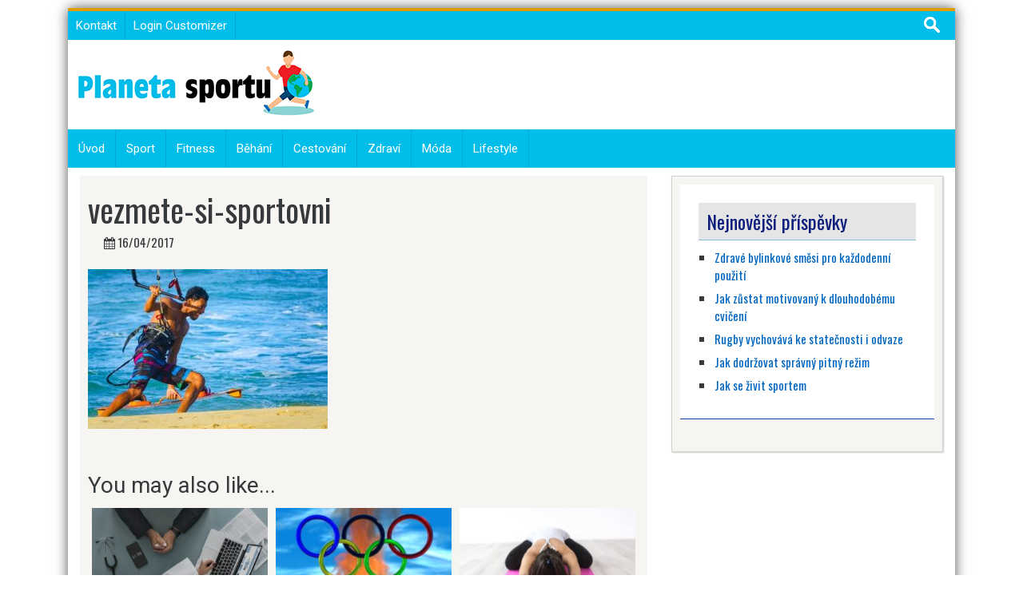

--- FILE ---
content_type: text/html; charset=UTF-8
request_url: https://www.planetasportu.cz/vezmete-si-sportovni-vybaveni-i-letni-dovolenou/vezmete-si-sportovni/
body_size: 8543
content:
<!DOCTYPE html><html lang="cs"><head><meta charset="UTF-8"><meta name="viewport" content="width=device-width, initial-scale=1"><link rel="profile" href="https://gmpg.org/xfn/11"><link rel="pingback" href="https://www.planetasportu.cz/xmlrpc.php"><meta name='robots' content='index, follow, max-image-preview:large, max-snippet:-1, max-video-preview:-1' /><title>vezmete-si-sportovni - Planeta sportu</title><link rel="canonical" href="https://www.planetasportu.cz/vezmete-si-sportovni-vybaveni-i-letni-dovolenou/vezmete-si-sportovni/" /><meta property="og:locale" content="cs_CZ" /><meta property="og:type" content="article" /><meta property="og:title" content="vezmete-si-sportovni - Planeta sportu" /><meta property="og:description" content="sportovní vybavení" /><meta property="og:url" content="https://www.planetasportu.cz/vezmete-si-sportovni-vybaveni-i-letni-dovolenou/vezmete-si-sportovni/" /><meta property="og:site_name" content="Planeta sportu" /><meta property="article:modified_time" content="2017-04-16T11:24:08+00:00" /><meta property="og:image" content="https://www.planetasportu.cz/vezmete-si-sportovni-vybaveni-i-letni-dovolenou/vezmete-si-sportovni" /><meta property="og:image:width" content="960" /><meta property="og:image:height" content="640" /><meta property="og:image:type" content="image/jpeg" /><meta name="twitter:card" content="summary_large_image" /> <script type="application/ld+json" class="yoast-schema-graph">{"@context":"https://schema.org","@graph":[{"@type":"WebPage","@id":"https://www.planetasportu.cz/vezmete-si-sportovni-vybaveni-i-letni-dovolenou/vezmete-si-sportovni/","url":"https://www.planetasportu.cz/vezmete-si-sportovni-vybaveni-i-letni-dovolenou/vezmete-si-sportovni/","name":"vezmete-si-sportovni - Planeta sportu","isPartOf":{"@id":"https://www.planetasportu.cz/#website"},"primaryImageOfPage":{"@id":"https://www.planetasportu.cz/vezmete-si-sportovni-vybaveni-i-letni-dovolenou/vezmete-si-sportovni/#primaryimage"},"image":{"@id":"https://www.planetasportu.cz/vezmete-si-sportovni-vybaveni-i-letni-dovolenou/vezmete-si-sportovni/#primaryimage"},"thumbnailUrl":"https://www.planetasportu.cz/wp-content/uploads/2017/04/vezmete-si-sportovni.jpg","datePublished":"2017-04-16T11:23:57+00:00","dateModified":"2017-04-16T11:24:08+00:00","breadcrumb":{"@id":"https://www.planetasportu.cz/vezmete-si-sportovni-vybaveni-i-letni-dovolenou/vezmete-si-sportovni/#breadcrumb"},"inLanguage":"cs","potentialAction":[{"@type":"ReadAction","target":["https://www.planetasportu.cz/vezmete-si-sportovni-vybaveni-i-letni-dovolenou/vezmete-si-sportovni/"]}]},{"@type":"ImageObject","inLanguage":"cs","@id":"https://www.planetasportu.cz/vezmete-si-sportovni-vybaveni-i-letni-dovolenou/vezmete-si-sportovni/#primaryimage","url":"https://www.planetasportu.cz/wp-content/uploads/2017/04/vezmete-si-sportovni.jpg","contentUrl":"https://www.planetasportu.cz/wp-content/uploads/2017/04/vezmete-si-sportovni.jpg","width":960,"height":640,"caption":"sportovní vybavení"},{"@type":"BreadcrumbList","@id":"https://www.planetasportu.cz/vezmete-si-sportovni-vybaveni-i-letni-dovolenou/vezmete-si-sportovni/#breadcrumb","itemListElement":[{"@type":"ListItem","position":1,"name":"Domů","item":"https://www.planetasportu.cz/"},{"@type":"ListItem","position":2,"name":"Vezměte si sportovní vybavení i na letní dovolenou","item":"https://www.planetasportu.cz/vezmete-si-sportovni-vybaveni-i-letni-dovolenou/"},{"@type":"ListItem","position":3,"name":"vezmete-si-sportovni"}]},{"@type":"WebSite","@id":"https://www.planetasportu.cz/#website","url":"https://www.planetasportu.cz/","name":"Planeta sportu","description":"Blog o sportu","publisher":{"@id":"https://www.planetasportu.cz/#organization"},"potentialAction":[{"@type":"SearchAction","target":{"@type":"EntryPoint","urlTemplate":"https://www.planetasportu.cz/?s={search_term_string}"},"query-input":"required name=search_term_string"}],"inLanguage":"cs"},{"@type":"Organization","@id":"https://www.planetasportu.cz/#organization","name":"Planeta sportu","url":"https://www.planetasportu.cz/","logo":{"@type":"ImageObject","inLanguage":"cs","@id":"https://www.planetasportu.cz/#/schema/logo/image/","url":"","contentUrl":"","width":960,"height":640,"caption":"Planeta sportu"},"image":{"@id":"https://www.planetasportu.cz/#/schema/logo/image/"}}]}</script> <link rel='dns-prefetch' href='//fonts.googleapis.com' /><link rel='dns-prefetch' href='//s.w.org' /><link rel="alternate" type="application/rss+xml" title="Planeta sportu &raquo; RSS zdroj" href="https://www.planetasportu.cz/feed/" /><link rel="alternate" type="application/rss+xml" title="Planeta sportu &raquo; RSS komentářů" href="https://www.planetasportu.cz/comments/feed/" /><link rel="alternate" type="application/rss+xml" title="Planeta sportu &raquo; RSS komentářů pro vezmete-si-sportovni" href="https://www.planetasportu.cz/vezmete-si-sportovni-vybaveni-i-letni-dovolenou/vezmete-si-sportovni/feed/" /> <script defer src="[data-uri]"></script> <style type="text/css">img.wp-smiley,
img.emoji {
	display: inline !important;
	border: none !important;
	box-shadow: none !important;
	height: 1em !important;
	width: 1em !important;
	margin: 0 0.07em !important;
	vertical-align: -0.1em !important;
	background: none !important;
	padding: 0 !important;
}</style><link rel='stylesheet' id='wp-block-library-css'  href='https://www.planetasportu.cz/wp-includes/css/dist/block-library/style.min.css?ver=6.0.11' type='text/css' media='all' /><style id='global-styles-inline-css' type='text/css'>body{--wp--preset--color--black: #000000;--wp--preset--color--cyan-bluish-gray: #abb8c3;--wp--preset--color--white: #ffffff;--wp--preset--color--pale-pink: #f78da7;--wp--preset--color--vivid-red: #cf2e2e;--wp--preset--color--luminous-vivid-orange: #ff6900;--wp--preset--color--luminous-vivid-amber: #fcb900;--wp--preset--color--light-green-cyan: #7bdcb5;--wp--preset--color--vivid-green-cyan: #00d084;--wp--preset--color--pale-cyan-blue: #8ed1fc;--wp--preset--color--vivid-cyan-blue: #0693e3;--wp--preset--color--vivid-purple: #9b51e0;--wp--preset--gradient--vivid-cyan-blue-to-vivid-purple: linear-gradient(135deg,rgba(6,147,227,1) 0%,rgb(155,81,224) 100%);--wp--preset--gradient--light-green-cyan-to-vivid-green-cyan: linear-gradient(135deg,rgb(122,220,180) 0%,rgb(0,208,130) 100%);--wp--preset--gradient--luminous-vivid-amber-to-luminous-vivid-orange: linear-gradient(135deg,rgba(252,185,0,1) 0%,rgba(255,105,0,1) 100%);--wp--preset--gradient--luminous-vivid-orange-to-vivid-red: linear-gradient(135deg,rgba(255,105,0,1) 0%,rgb(207,46,46) 100%);--wp--preset--gradient--very-light-gray-to-cyan-bluish-gray: linear-gradient(135deg,rgb(238,238,238) 0%,rgb(169,184,195) 100%);--wp--preset--gradient--cool-to-warm-spectrum: linear-gradient(135deg,rgb(74,234,220) 0%,rgb(151,120,209) 20%,rgb(207,42,186) 40%,rgb(238,44,130) 60%,rgb(251,105,98) 80%,rgb(254,248,76) 100%);--wp--preset--gradient--blush-light-purple: linear-gradient(135deg,rgb(255,206,236) 0%,rgb(152,150,240) 100%);--wp--preset--gradient--blush-bordeaux: linear-gradient(135deg,rgb(254,205,165) 0%,rgb(254,45,45) 50%,rgb(107,0,62) 100%);--wp--preset--gradient--luminous-dusk: linear-gradient(135deg,rgb(255,203,112) 0%,rgb(199,81,192) 50%,rgb(65,88,208) 100%);--wp--preset--gradient--pale-ocean: linear-gradient(135deg,rgb(255,245,203) 0%,rgb(182,227,212) 50%,rgb(51,167,181) 100%);--wp--preset--gradient--electric-grass: linear-gradient(135deg,rgb(202,248,128) 0%,rgb(113,206,126) 100%);--wp--preset--gradient--midnight: linear-gradient(135deg,rgb(2,3,129) 0%,rgb(40,116,252) 100%);--wp--preset--duotone--dark-grayscale: url('#wp-duotone-dark-grayscale');--wp--preset--duotone--grayscale: url('#wp-duotone-grayscale');--wp--preset--duotone--purple-yellow: url('#wp-duotone-purple-yellow');--wp--preset--duotone--blue-red: url('#wp-duotone-blue-red');--wp--preset--duotone--midnight: url('#wp-duotone-midnight');--wp--preset--duotone--magenta-yellow: url('#wp-duotone-magenta-yellow');--wp--preset--duotone--purple-green: url('#wp-duotone-purple-green');--wp--preset--duotone--blue-orange: url('#wp-duotone-blue-orange');--wp--preset--font-size--small: 13px;--wp--preset--font-size--medium: 20px;--wp--preset--font-size--large: 36px;--wp--preset--font-size--x-large: 42px;}.has-black-color{color: var(--wp--preset--color--black) !important;}.has-cyan-bluish-gray-color{color: var(--wp--preset--color--cyan-bluish-gray) !important;}.has-white-color{color: var(--wp--preset--color--white) !important;}.has-pale-pink-color{color: var(--wp--preset--color--pale-pink) !important;}.has-vivid-red-color{color: var(--wp--preset--color--vivid-red) !important;}.has-luminous-vivid-orange-color{color: var(--wp--preset--color--luminous-vivid-orange) !important;}.has-luminous-vivid-amber-color{color: var(--wp--preset--color--luminous-vivid-amber) !important;}.has-light-green-cyan-color{color: var(--wp--preset--color--light-green-cyan) !important;}.has-vivid-green-cyan-color{color: var(--wp--preset--color--vivid-green-cyan) !important;}.has-pale-cyan-blue-color{color: var(--wp--preset--color--pale-cyan-blue) !important;}.has-vivid-cyan-blue-color{color: var(--wp--preset--color--vivid-cyan-blue) !important;}.has-vivid-purple-color{color: var(--wp--preset--color--vivid-purple) !important;}.has-black-background-color{background-color: var(--wp--preset--color--black) !important;}.has-cyan-bluish-gray-background-color{background-color: var(--wp--preset--color--cyan-bluish-gray) !important;}.has-white-background-color{background-color: var(--wp--preset--color--white) !important;}.has-pale-pink-background-color{background-color: var(--wp--preset--color--pale-pink) !important;}.has-vivid-red-background-color{background-color: var(--wp--preset--color--vivid-red) !important;}.has-luminous-vivid-orange-background-color{background-color: var(--wp--preset--color--luminous-vivid-orange) !important;}.has-luminous-vivid-amber-background-color{background-color: var(--wp--preset--color--luminous-vivid-amber) !important;}.has-light-green-cyan-background-color{background-color: var(--wp--preset--color--light-green-cyan) !important;}.has-vivid-green-cyan-background-color{background-color: var(--wp--preset--color--vivid-green-cyan) !important;}.has-pale-cyan-blue-background-color{background-color: var(--wp--preset--color--pale-cyan-blue) !important;}.has-vivid-cyan-blue-background-color{background-color: var(--wp--preset--color--vivid-cyan-blue) !important;}.has-vivid-purple-background-color{background-color: var(--wp--preset--color--vivid-purple) !important;}.has-black-border-color{border-color: var(--wp--preset--color--black) !important;}.has-cyan-bluish-gray-border-color{border-color: var(--wp--preset--color--cyan-bluish-gray) !important;}.has-white-border-color{border-color: var(--wp--preset--color--white) !important;}.has-pale-pink-border-color{border-color: var(--wp--preset--color--pale-pink) !important;}.has-vivid-red-border-color{border-color: var(--wp--preset--color--vivid-red) !important;}.has-luminous-vivid-orange-border-color{border-color: var(--wp--preset--color--luminous-vivid-orange) !important;}.has-luminous-vivid-amber-border-color{border-color: var(--wp--preset--color--luminous-vivid-amber) !important;}.has-light-green-cyan-border-color{border-color: var(--wp--preset--color--light-green-cyan) !important;}.has-vivid-green-cyan-border-color{border-color: var(--wp--preset--color--vivid-green-cyan) !important;}.has-pale-cyan-blue-border-color{border-color: var(--wp--preset--color--pale-cyan-blue) !important;}.has-vivid-cyan-blue-border-color{border-color: var(--wp--preset--color--vivid-cyan-blue) !important;}.has-vivid-purple-border-color{border-color: var(--wp--preset--color--vivid-purple) !important;}.has-vivid-cyan-blue-to-vivid-purple-gradient-background{background: var(--wp--preset--gradient--vivid-cyan-blue-to-vivid-purple) !important;}.has-light-green-cyan-to-vivid-green-cyan-gradient-background{background: var(--wp--preset--gradient--light-green-cyan-to-vivid-green-cyan) !important;}.has-luminous-vivid-amber-to-luminous-vivid-orange-gradient-background{background: var(--wp--preset--gradient--luminous-vivid-amber-to-luminous-vivid-orange) !important;}.has-luminous-vivid-orange-to-vivid-red-gradient-background{background: var(--wp--preset--gradient--luminous-vivid-orange-to-vivid-red) !important;}.has-very-light-gray-to-cyan-bluish-gray-gradient-background{background: var(--wp--preset--gradient--very-light-gray-to-cyan-bluish-gray) !important;}.has-cool-to-warm-spectrum-gradient-background{background: var(--wp--preset--gradient--cool-to-warm-spectrum) !important;}.has-blush-light-purple-gradient-background{background: var(--wp--preset--gradient--blush-light-purple) !important;}.has-blush-bordeaux-gradient-background{background: var(--wp--preset--gradient--blush-bordeaux) !important;}.has-luminous-dusk-gradient-background{background: var(--wp--preset--gradient--luminous-dusk) !important;}.has-pale-ocean-gradient-background{background: var(--wp--preset--gradient--pale-ocean) !important;}.has-electric-grass-gradient-background{background: var(--wp--preset--gradient--electric-grass) !important;}.has-midnight-gradient-background{background: var(--wp--preset--gradient--midnight) !important;}.has-small-font-size{font-size: var(--wp--preset--font-size--small) !important;}.has-medium-font-size{font-size: var(--wp--preset--font-size--medium) !important;}.has-large-font-size{font-size: var(--wp--preset--font-size--large) !important;}.has-x-large-font-size{font-size: var(--wp--preset--font-size--x-large) !important;}</style><link rel='stylesheet' id='skacero-pro-bootstrap-css'  href='https://www.planetasportu.cz/wp-content/themes/skacero-lite/css/bootstrap.min.css?ver=6.0.11' type='text/css' media='all' /><link rel='stylesheet' id='skacero-pro-style-css'  href='https://www.planetasportu.cz/wp-content/cache/autoptimize/css/autoptimize_single_6d8b26435f63d7ef9d148cc19c289a09.css?ver=6.0.11' type='text/css' media='all' /><link rel='stylesheet' id='skacero-pro-font-awesome-css'  href='https://www.planetasportu.cz/wp-content/themes/skacero-lite/font-awesome/css/font-awesome.min.css?ver=6.0.11' type='text/css' media='all' /><link rel='stylesheet' id='skacero-pro-oswald-font-css'  href='https://fonts.googleapis.com/css?family=Oswald&#038;ver=6.0.11' type='text/css' media='all' /><link rel='stylesheet' id='skacero-pro-roboto-font-css'  href='https://fonts.googleapis.com/css?family=Roboto&#038;ver=6.0.11' type='text/css' media='all' /> <script defer type='text/javascript' src='https://www.planetasportu.cz/wp-content/themes/skacero-lite/js/bootstrap.min.js?ver=6.0.11' id='skacero-pro-bootstrap-js-js'></script> <script defer type='text/javascript' src='https://www.planetasportu.cz/wp-includes/js/jquery/jquery.min.js?ver=3.6.0' id='jquery-core-js'></script> <script defer type='text/javascript' src='https://www.planetasportu.cz/wp-includes/js/jquery/jquery-migrate.min.js?ver=3.3.2' id='jquery-migrate-js'></script> <script defer type='text/javascript' src='https://www.planetasportu.cz/wp-content/cache/autoptimize/js/autoptimize_single_1e64d214340005556d8d356a735de7a2.js?ver=1' id='skacero-pro-mobile-menu-js'></script> <link rel="https://api.w.org/" href="https://www.planetasportu.cz/wp-json/" /><link rel="alternate" type="application/json" href="https://www.planetasportu.cz/wp-json/wp/v2/media/483" /><link rel="EditURI" type="application/rsd+xml" title="RSD" href="https://www.planetasportu.cz/xmlrpc.php?rsd" /><link rel="wlwmanifest" type="application/wlwmanifest+xml" href="https://www.planetasportu.cz/wp-includes/wlwmanifest.xml" /><meta name="generator" content="WordPress 6.0.11" /><link rel='shortlink' href='https://www.planetasportu.cz/?p=483' /><link rel="alternate" type="application/json+oembed" href="https://www.planetasportu.cz/wp-json/oembed/1.0/embed?url=https%3A%2F%2Fwww.planetasportu.cz%2Fvezmete-si-sportovni-vybaveni-i-letni-dovolenou%2Fvezmete-si-sportovni%2F" /><link rel="alternate" type="text/xml+oembed" href="https://www.planetasportu.cz/wp-json/oembed/1.0/embed?url=https%3A%2F%2Fwww.planetasportu.cz%2Fvezmete-si-sportovni-vybaveni-i-letni-dovolenou%2Fvezmete-si-sportovni%2F&#038;format=xml" />  <script>(function(i,s,o,g,r,a,m){i['GoogleAnalyticsObject']=r;i[r]=i[r]||function(){
			(i[r].q=i[r].q||[]).push(arguments)},i[r].l=1*new Date();a=s.createElement(o),
			m=s.getElementsByTagName(o)[0];a.async=1;a.src=g;m.parentNode.insertBefore(a,m)
			})(window,document,'script','https://www.google-analytics.com/analytics.js','ga');
			ga('create', 'UA-28277170-34', 'auto');
			ga('send', 'pageview');</script> <style type="text/css">Header Color-->
		.top-bar, .secondary-navigation, .secondary-navigation ul ul li,  #mobile-menu-wrapper, a.sideviewtoggle ,.foot-bottom, .page-numbers a, .posts-navigation a { background-color: #01bde9; }
		
		.page-numbers .current, .page-numbers .current, .page-numbers a:hover, .posts-navigation a:hover  { color: #01bde9; border: 2px solid #01bde9;}
		
		<!--Header Hover Color-->
		.secondary-navigation ul ul a:hover, .secondary-navigation li:hover > a, .secondary-navigation li.focus > a { background-color: #ee1c24;}
		
		.secondary-navigation .current_page_item > a, .secondary-navigation .current-menu-item > a, .secondary-navigation .current_page_ancestor > a { background: #ee1c24; }
		
		<!--Widget Title Color-->
		.widget h3, .widget h2 { color: #0e1e7d; }
		
		<!--Theme Color-->
		 button, .nav-links a, input[type='submit'], .error-404 input[type="submit"], .pagination a,  #wp-calendar caption, #wp-calendar #prev a:before, #wp-calendar #next a:before, .tagcloud a, #wp-calendar thead th.today, #wp-calendar td a:hover, #wp-calendar #today { background: #0066bf; } 
		
		a, .breadcrumb a, .entry-content a {color: #0066bf;} 
		
		 .post-data .post-title a:hover, .post-title a:hover, .post-info a:hover, .reply a, .fn a, .comment-reply-link, .entry-content a:hover, .breadcrumb a:hover, .widget-post-title a:hover { color: #0066bf; }</style></head><body data-rsssl=1 class="attachment attachment-template-default single single-attachment postid-483 attachmentid-483 attachment-jpeg wp-custom-logo container group-blog"><div id="page" class="hfeed site"> <a class="skip-link screen-reader-text" href="#content">Skip to content</a><header id="masthead" class="site-header" role="banner"><div id="mobile-menu-wrapper" class="logged-in"> <a href="javascript:void(0); " id="sidemenu_hide" class="sideviewtoggle"><i class="fa fa-arrow-left"></i> Hide Menu <i class="fa fa-bars"></i></a><nav id="navigation" class="clearfix"><div id="mobile-menu" class="mobile-menu"><div class="menu"><ul><li class="page_item page-item-1128"><a href="https://www.planetasportu.cz/kontakt/">Kontakt</a></li><li class="page_item page-item-1123"><a href="https://www.planetasportu.cz/login-customizer/">Login Customizer</a></li></ul></div></div></nav></div><div class="topbar "><nav id="site-navigation" class="topbar-menu main-navigation secondary-navigation" role="navigation"><div class="menu"><ul><li class="page_item page-item-1128"><a href="https://www.planetasportu.cz/kontakt/">Kontakt</a></li><li class="page_item page-item-1123"><a href="https://www.planetasportu.cz/login-customizer/">Login Customizer</a></li></ul></div><div class="search-bar float-r"><form role="search" method="get" class="search-form" action="https://www.planetasportu.cz/"> <label> <span class="screen-reader-text">Vyhledávání</span> <input type="search" class="search-field" placeholder="Hledat &hellip;" value="" name="s" /> </label> <input type="submit" class="search-submit" value="Hledat" /></form></div></nav></div><div class="site-branding"><div class="logo-box float-l"><div class="logo"> <a href="https://www.planetasportu.cz/" rel="home" alt="Planeta sportu"> <img src="https://www.planetasportu.cz/wp-content/uploads/2017/02/cropped-logo-planetasportu-bilytext-300x89.png"> </a></div></div><div class="float-r"><div class="header-ads-area"></div></div><div class="clearfix"></div></div><nav id="site-navigation" class="main-navigation secondary-navigation" role="navigation"><div id="sideviewtoggle"><div class="container clearfix"> <a href="javascript:void(0); " id="sidemenu_show" class="sideviewtoggle"><i class="fa fa-bars"></i> Menu</a></div></div><div class="menu-menu-container"><ul id="menu-menu" class="menu"><li id="menu-item-19" class="menu-item menu-item-type-custom menu-item-object-custom menu-item-19"><a href="https://planetasportu.cz">Úvod</a></li><li id="menu-item-115" class="menu-item menu-item-type-taxonomy menu-item-object-category menu-item-115"><a href="https://www.planetasportu.cz/sport/">Sport</a></li><li id="menu-item-15" class="menu-item menu-item-type-taxonomy menu-item-object-category menu-item-15"><a href="https://www.planetasportu.cz/fitness/">Fitness</a></li><li id="menu-item-14" class="menu-item menu-item-type-taxonomy menu-item-object-category menu-item-14"><a href="https://www.planetasportu.cz/behani/">Běhání</a></li><li id="menu-item-538" class="menu-item menu-item-type-taxonomy menu-item-object-category menu-item-538"><a href="https://www.planetasportu.cz/cestovani/">Cestování</a></li><li id="menu-item-116" class="menu-item menu-item-type-taxonomy menu-item-object-category menu-item-116"><a href="https://www.planetasportu.cz/zdravi/">Zdraví</a></li><li id="menu-item-16" class="menu-item menu-item-type-taxonomy menu-item-object-category menu-item-16"><a href="https://www.planetasportu.cz/moda/">Móda</a></li><li id="menu-item-78" class="menu-item menu-item-type-taxonomy menu-item-object-category menu-item-78"><a href="https://www.planetasportu.cz/lifestyle/">Lifestyle</a></li></ul></div></nav></header><div id="content" class="site-content"><div id="primary" class=""><main id="main" class="col-md-8 primary" role="main"><article id="post-483" class="hentry-content post-483 attachment type-attachment status-inherit hentry"><header class="entry-header"><div class="post-image"></div><h1 class="entry-title">vezmete-si-sportovni</h1><div class="entry-meta"><ul><li><span class="posted-on"><i class="space fa fa-calendar"></i> <time class="entry-date published" datetime="2017-04-16T11:23:57+00:00">16/04/2017</time><time class="updated" datetime="2017-04-16T11:24:08+00:00">16/04/2017</time> </span></li><li></li><li></li><li></li></ul></div></header><div class="entry-content"><p class="attachment"><a href='https://www.planetasportu.cz/wp-content/uploads/2017/04/vezmete-si-sportovni.jpg'><img width="300" height="200" src="https://www.planetasportu.cz/wp-content/uploads/2017/04/vezmete-si-sportovni-300x200.jpg" class="attachment-medium size-medium" alt="sportovní vybavení" loading="lazy" srcset="https://www.planetasportu.cz/wp-content/uploads/2017/04/vezmete-si-sportovni-300x200.jpg 300w, https://www.planetasportu.cz/wp-content/uploads/2017/04/vezmete-si-sportovni-768x512.jpg 768w, https://www.planetasportu.cz/wp-content/uploads/2017/04/vezmete-si-sportovni.jpg 960w" sizes="(max-width: 300px) 100vw, 300px" /></a></p></div><div class="entry-tags"></div><footer class="entry-footer"></footer><h3 class="heading"> You may also like...</h3><div class="related-posts group"><div class="related post-hover col-sm-4 col-xs-6"><article class="post-1075 post type-post status-publish format-standard has-post-thumbnail hentry category-zdravi"><div class="post-thumbnail"> <a href="https://www.planetasportu.cz/nejcastejsi-zavazna-onemocneni-nimiz-se-potykame/" title="Nejčastější závažná onemocnění, s nimiž se potýkáme"> <img width="300" height="160" src="https://www.planetasportu.cz/wp-content/uploads/2019/02/nejcastejsi-zavazna-onemocneni-300x160.jpg" class="attachment-skacero_pro_small size-skacero_pro_small wp-post-image" alt="Nejčastější závažná onemocnění, s nimiž se potýkáme" /> </a></div><div class="related-inner"><h4 class="post-title"> <a href="https://www.planetasportu.cz/nejcastejsi-zavazna-onemocneni-nimiz-se-potykame/" rel="bookmark" title="Nejčastější závažná onemocnění, s nimiž se potýkáme">Nejčastější závažná onemocnění, s nimiž se potýkáme</a></h4><div class="post-meta group"><p class="post-date"><span class="posted-on"><i class="space fa fa-calendar"></i> <time class="entry-date published" datetime="2019-01-12T06:24:24+00:00">12/01/2019</time><time class="updated" datetime="2019-02-05T06:37:31+00:00">05/02/2019</time> </span></p></div></div></article></div><div class="related post-hover col-sm-4 col-xs-6"><article class="post-254 post type-post status-publish format-standard has-post-thumbnail hentry category-sport tag-loh"><div class="post-thumbnail"> <a href="https://www.planetasportu.cz/jake-novinky-se-chystaji-dalsi-loh/" title="Jaké novinky se chystají pro další LOH?"> <img width="284" height="160" src="https://www.planetasportu.cz/wp-content/uploads/2017/02/letniolympiada-novinky.jpg" class="attachment-skacero_pro_small size-skacero_pro_small wp-post-image" alt="Letní olympiáda" loading="lazy" srcset="https://www.planetasportu.cz/wp-content/uploads/2017/02/letniolympiada-novinky.jpg 960w, https://www.planetasportu.cz/wp-content/uploads/2017/02/letniolympiada-novinky-300x169.jpg 300w, https://www.planetasportu.cz/wp-content/uploads/2017/02/letniolympiada-novinky-768x432.jpg 768w" sizes="(max-width: 284px) 100vw, 284px" /> </a></div><div class="related-inner"><h4 class="post-title"> <a href="https://www.planetasportu.cz/jake-novinky-se-chystaji-dalsi-loh/" rel="bookmark" title="Jaké novinky se chystají pro další LOH?">Jaké novinky se chystají pro další LOH?</a></h4><div class="post-meta group"><p class="post-date"><span class="posted-on"><i class="space fa fa-calendar"></i> <time class="entry-date published" datetime="2016-09-24T19:27:08+00:00">24/09/2016</time><time class="updated" datetime="2017-02-17T12:01:36+00:00">17/02/2017</time> </span></p></div></div></article></div><div class="related post-hover col-sm-4 col-xs-6"><article class="post-1428 post type-post status-publish format-standard has-post-thumbnail hentry category-sport category-zdravi"><div class="post-thumbnail"> <a href="https://www.planetasportu.cz/benefity-ktere-vam-do-zivota-prinese-joga/" title="Benefity, které vám do života přinese jóga"> <img width="300" height="160" src="https://www.planetasportu.cz/wp-content/uploads/2021/03/benefity-joga-300x160.jpg" class="attachment-skacero_pro_small size-skacero_pro_small wp-post-image" alt="Benefity, které vám do života přinese jóga" loading="lazy" /> </a></div><div class="related-inner"><h4 class="post-title"> <a href="https://www.planetasportu.cz/benefity-ktere-vam-do-zivota-prinese-joga/" rel="bookmark" title="Benefity, které vám do života přinese jóga">Benefity, které vám do života přinese jóga</a></h4><div class="post-meta group"><p class="post-date"><span class="posted-on"><i class="space fa fa-calendar"></i> <time class="entry-date published" datetime="2021-04-30T07:41:36+00:00">30/04/2021</time><time class="updated" datetime="2021-03-30T07:42:21+00:00">30/03/2021</time> </span></p></div></div></article></div></div><nav class="navigation post-navigation" role="navigation"><div class="next_prev_post"><div class="nav-previous"> <a href="https://www.planetasportu.cz/vezmete-si-sportovni-vybaveni-i-letni-dovolenou/" rel="prev"><i class="fa fa-chevron-left"></i>Previous Post</a></div></div></nav></article><div id="comment-content" class="comments-area"><div id="respond" class="comment-respond"><h3 id="reply-title" class="comment-reply-title">Add a Comment <small><a rel="nofollow" id="cancel-comment-reply-link" href="/vezmete-si-sportovni-vybaveni-i-letni-dovolenou/vezmete-si-sportovni/#respond" style="display:none;">Zrušit odpověď na komentář</a></small></h3><p class="must-log-in">Pro přidávání komentářů se musíte nejdříve <a href="https://www.planetasportu.cz/wp-login.php?itsec-hb-token=adm1n&redirect_to=https%3A%2F%2Fwww.planetasportu.cz%2Fvezmete-si-sportovni-vybaveni-i-letni-dovolenou%2Fvezmete-si-sportovni%2F">přihlásit</a>.</p></div></div></main><div class="col-lg-4 col-md-4 col-sm-6 col-xs-12 sidebar-box"><div id="secondary" class="widget-area" role="complementary"><aside id="recent-posts-4" class="widget widget_recent_entries"><h2 class="widget-title">Nejnovější příspěvky</h2><ul><li> <a href="https://www.planetasportu.cz/zdrave-bylinkove-smesi-pro-kazdodenni-pouziti/">Zdravé bylinkové směsi pro každodenní použití</a></li><li> <a href="https://www.planetasportu.cz/jak-zustat-motivovany-k-dlouhodobemu-cviceni/">Jak zůstat motivovaný k dlouhodobému cvičení</a></li><li> <a href="https://www.planetasportu.cz/rugby-vychovava-ke-statecnosti-i-odvaze/">Rugby vychovává ke statečnosti i odvaze</a></li><li> <a href="https://www.planetasportu.cz/jak-dodrzovat-spravny-pitny-rezim/">Jak dodržovat správný pitný režim </a></li><li> <a href="https://www.planetasportu.cz/jak-se-zivit-sportem/">Jak se živit sportem </a></li></ul></aside></div></div></div></div><div class="above-footer"><div class="footer-ads-area"><aside id="text-5" class="widget_text"><div class="textwidget">Chcete zde publikovat PR článek?  Chcete poslat seznam magazínů?  Pište na info@wepromo.cz</div></aside></div></div><div class="foot-bottom"><div class="row"><div class="col-md-6 float-l"><ul class="copyright"><li class="">&copy; 2026 <a href="https://www.planetasportu.cz/" title="Planeta sportu &mdash; Blog o sportu" rel="home">Planeta sportu</a></li></ul></div><div class="col-md-6 float-r" style="text-align: right"> Theme: <a href="http://www.icynets.com/skacero-theme/" target="_blank">Skacero</a> by <a href="http://www.icynets.com/" target="_blank">icyNETS</a></div></div></div></div> <script defer type='text/javascript' src='https://www.planetasportu.cz/wp-content/themes/skacero-lite/js/jquery.bxslider.min.js?ver=4.1.2' id='skacero-bxslider-js'></script> <script defer type='text/javascript' src='https://www.planetasportu.cz/wp-content/cache/autoptimize/js/autoptimize_single_ea7da8c84570705e08f715234f89c43d.js?ver=6.0.11' id='skacero-slider-js-js'></script> <script defer type='text/javascript' src='https://www.planetasportu.cz/wp-content/cache/autoptimize/js/autoptimize_single_c3a5b08af3e63049707797efe65eab86.js?ver=20120206' id='skacero-pro-navigation-js'></script> <script defer type='text/javascript' src='https://www.planetasportu.cz/wp-content/cache/autoptimize/js/autoptimize_single_b954ed690e0147ba6b497471470d6f15.js?ver=20130115' id='skacero-pro-skip-link-focus-fix-js'></script> <script defer type='text/javascript' src='https://www.planetasportu.cz/wp-includes/js/comment-reply.min.js?ver=6.0.11' id='comment-reply-js'></script> </body></html>

--- FILE ---
content_type: text/plain
request_url: https://www.google-analytics.com/j/collect?v=1&_v=j102&a=1484239278&t=pageview&_s=1&dl=https%3A%2F%2Fwww.planetasportu.cz%2Fvezmete-si-sportovni-vybaveni-i-letni-dovolenou%2Fvezmete-si-sportovni%2F&ul=en-us%40posix&dt=vezmete-si-sportovni%20-%20Planeta%20sportu&sr=1280x720&vp=1280x720&_u=IEBAAEABAAAAACAAI~&jid=1653805768&gjid=608655933&cid=1503175073.1769443604&tid=UA-28277170-34&_gid=1450821766.1769443604&_r=1&_slc=1&z=1131238118
body_size: -451
content:
2,cG-Q3PG5PX1B9

--- FILE ---
content_type: application/javascript
request_url: https://www.planetasportu.cz/wp-content/cache/autoptimize/js/autoptimize_single_1e64d214340005556d8d356a735de7a2.js?ver=1
body_size: -169
content:
jQuery(document).ready(function($){$("#sidemenu_show").click(function(){$("#mobile-menu-wrapper").animate({left:"0px"},500);});});jQuery(document).ready(function($){$("#sidemenu_hide").click(function(){$("#mobile-menu-wrapper").animate({left:"-300px"},500);});});